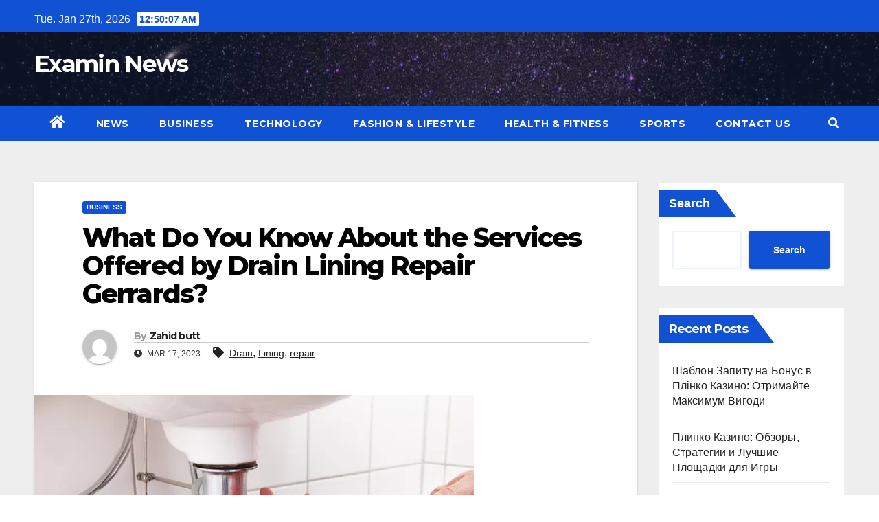

--- FILE ---
content_type: text/html; charset=UTF-8
request_url: https://examinnews.com/drain-lining-repair-gerrards/
body_size: 14621
content:
<!DOCTYPE html>
<html lang="en-US">
<head>
<meta charset="UTF-8">
<meta name="viewport" content="width=device-width, initial-scale=1">
<link rel="profile" href="https://gmpg.org/xfn/11">
<meta name='robots' content='index, follow, max-image-preview:large, max-snippet:-1, max-video-preview:-1' />

	<!-- This site is optimized with the Yoast SEO plugin v20.12 - https://yoast.com/wordpress/plugins/seo/ -->
	<title>What Do You Know About the Services Offered by Drain Lining Repair Gerrards?</title>
	<meta name="description" content="Drain Lining Repair Gerrards services have got you covered. A quality repair can address any issue with your kitchen or bathroom" />
	<link rel="canonical" href="https://examinnews.com/drain-lining-repair-gerrards/" />
	<meta property="og:locale" content="en_US" />
	<meta property="og:type" content="article" />
	<meta property="og:title" content="What Do You Know About the Services Offered by Drain Lining Repair Gerrards?" />
	<meta property="og:description" content="Drain Lining Repair Gerrards services have got you covered. A quality repair can address any issue with your kitchen or bathroom" />
	<meta property="og:url" content="https://examinnews.com/drain-lining-repair-gerrards/" />
	<meta property="og:site_name" content="Examin News" />
	<meta property="article:published_time" content="2023-03-17T15:17:40+00:00" />
	<meta property="article:modified_time" content="2023-03-17T15:30:23+00:00" />
	<meta property="og:image" content="http://examinnews.com/wp-content/uploads/2023/03/image_2023_03_14T14_04_17_979Z.png" />
	<meta property="og:image:width" content="640" />
	<meta property="og:image:height" content="427" />
	<meta property="og:image:type" content="image/png" />
	<meta name="author" content="Zahid butt" />
	<meta name="twitter:card" content="summary_large_image" />
	<meta name="twitter:label1" content="Written by" />
	<meta name="twitter:data1" content="Zahid butt" />
	<meta name="twitter:label2" content="Est. reading time" />
	<meta name="twitter:data2" content="3 minutes" />
	<script type="application/ld+json" class="yoast-schema-graph">{"@context":"https://schema.org","@graph":[{"@type":"WebPage","@id":"https://examinnews.com/drain-lining-repair-gerrards/","url":"https://examinnews.com/drain-lining-repair-gerrards/","name":"What Do You Know About the Services Offered by Drain Lining Repair Gerrards?","isPartOf":{"@id":"https://examinnews.com/#website"},"primaryImageOfPage":{"@id":"https://examinnews.com/drain-lining-repair-gerrards/#primaryimage"},"image":{"@id":"https://examinnews.com/drain-lining-repair-gerrards/#primaryimage"},"thumbnailUrl":"https://examinnews.com/wp-content/uploads/2023/03/image_2023_03_14T14_04_17_979Z.png","datePublished":"2023-03-17T15:17:40+00:00","dateModified":"2023-03-17T15:30:23+00:00","author":{"@id":"https://examinnews.com/#/schema/person/9342105ef74a1ea71a83a6eb2183779a"},"description":"Drain Lining Repair Gerrards services have got you covered. A quality repair can address any issue with your kitchen or bathroom","breadcrumb":{"@id":"https://examinnews.com/drain-lining-repair-gerrards/#breadcrumb"},"inLanguage":"en-US","potentialAction":[{"@type":"ReadAction","target":["https://examinnews.com/drain-lining-repair-gerrards/"]}]},{"@type":"ImageObject","inLanguage":"en-US","@id":"https://examinnews.com/drain-lining-repair-gerrards/#primaryimage","url":"https://examinnews.com/wp-content/uploads/2023/03/image_2023_03_14T14_04_17_979Z.png","contentUrl":"https://examinnews.com/wp-content/uploads/2023/03/image_2023_03_14T14_04_17_979Z.png","width":640,"height":427,"caption":"Drain Lining Repair"},{"@type":"BreadcrumbList","@id":"https://examinnews.com/drain-lining-repair-gerrards/#breadcrumb","itemListElement":[{"@type":"ListItem","position":1,"name":"Home","item":"https://examinnews.com/"},{"@type":"ListItem","position":2,"name":"What Do You Know About the Services Offered by Drain Lining Repair Gerrards?"}]},{"@type":"WebSite","@id":"https://examinnews.com/#website","url":"https://examinnews.com/","name":"Examin News","description":"","potentialAction":[{"@type":"SearchAction","target":{"@type":"EntryPoint","urlTemplate":"https://examinnews.com/?s={search_term_string}"},"query-input":"required name=search_term_string"}],"inLanguage":"en-US"},{"@type":"Person","@id":"https://examinnews.com/#/schema/person/9342105ef74a1ea71a83a6eb2183779a","name":"Zahid butt","image":{"@type":"ImageObject","inLanguage":"en-US","@id":"https://examinnews.com/#/schema/person/image/","url":"https://secure.gravatar.com/avatar/d3120b870dea92a711eb894a0de9f505?s=96&d=mm&r=g","contentUrl":"https://secure.gravatar.com/avatar/d3120b870dea92a711eb894a0de9f505?s=96&d=mm&r=g","caption":"Zahid butt"},"sameAs":["https://examinnews.com/"],"url":"https://examinnews.com/author/zahidbuttpermanent/"}]}</script>
	<!-- / Yoast SEO plugin. -->


<link rel='dns-prefetch' href='//www.googletagmanager.com' />
<link rel='dns-prefetch' href='//fonts.googleapis.com' />
<link rel="alternate" type="application/rss+xml" title="Examin News &raquo; Feed" href="https://examinnews.com/feed/" />
<link rel="alternate" type="application/rss+xml" title="Examin News &raquo; Comments Feed" href="https://examinnews.com/comments/feed/" />
<link rel="alternate" type="application/rss+xml" title="Examin News &raquo; What Do You Know About the Services Offered by Drain Lining Repair Gerrards? Comments Feed" href="https://examinnews.com/drain-lining-repair-gerrards/feed/" />
		<!-- This site uses the Google Analytics by MonsterInsights plugin v8.10.0 - Using Analytics tracking - https://www.monsterinsights.com/ -->
		<!-- Note: MonsterInsights is not currently configured on this site. The site owner needs to authenticate with Google Analytics in the MonsterInsights settings panel. -->
					<!-- No UA code set -->
				<!-- / Google Analytics by MonsterInsights -->
		<script type="text/javascript">
/* <![CDATA[ */
window._wpemojiSettings = {"baseUrl":"https:\/\/s.w.org\/images\/core\/emoji\/15.0.3\/72x72\/","ext":".png","svgUrl":"https:\/\/s.w.org\/images\/core\/emoji\/15.0.3\/svg\/","svgExt":".svg","source":{"concatemoji":"https:\/\/examinnews.com\/wp-includes\/js\/wp-emoji-release.min.js?ver=6.5.7"}};
/*! This file is auto-generated */
!function(i,n){var o,s,e;function c(e){try{var t={supportTests:e,timestamp:(new Date).valueOf()};sessionStorage.setItem(o,JSON.stringify(t))}catch(e){}}function p(e,t,n){e.clearRect(0,0,e.canvas.width,e.canvas.height),e.fillText(t,0,0);var t=new Uint32Array(e.getImageData(0,0,e.canvas.width,e.canvas.height).data),r=(e.clearRect(0,0,e.canvas.width,e.canvas.height),e.fillText(n,0,0),new Uint32Array(e.getImageData(0,0,e.canvas.width,e.canvas.height).data));return t.every(function(e,t){return e===r[t]})}function u(e,t,n){switch(t){case"flag":return n(e,"\ud83c\udff3\ufe0f\u200d\u26a7\ufe0f","\ud83c\udff3\ufe0f\u200b\u26a7\ufe0f")?!1:!n(e,"\ud83c\uddfa\ud83c\uddf3","\ud83c\uddfa\u200b\ud83c\uddf3")&&!n(e,"\ud83c\udff4\udb40\udc67\udb40\udc62\udb40\udc65\udb40\udc6e\udb40\udc67\udb40\udc7f","\ud83c\udff4\u200b\udb40\udc67\u200b\udb40\udc62\u200b\udb40\udc65\u200b\udb40\udc6e\u200b\udb40\udc67\u200b\udb40\udc7f");case"emoji":return!n(e,"\ud83d\udc26\u200d\u2b1b","\ud83d\udc26\u200b\u2b1b")}return!1}function f(e,t,n){var r="undefined"!=typeof WorkerGlobalScope&&self instanceof WorkerGlobalScope?new OffscreenCanvas(300,150):i.createElement("canvas"),a=r.getContext("2d",{willReadFrequently:!0}),o=(a.textBaseline="top",a.font="600 32px Arial",{});return e.forEach(function(e){o[e]=t(a,e,n)}),o}function t(e){var t=i.createElement("script");t.src=e,t.defer=!0,i.head.appendChild(t)}"undefined"!=typeof Promise&&(o="wpEmojiSettingsSupports",s=["flag","emoji"],n.supports={everything:!0,everythingExceptFlag:!0},e=new Promise(function(e){i.addEventListener("DOMContentLoaded",e,{once:!0})}),new Promise(function(t){var n=function(){try{var e=JSON.parse(sessionStorage.getItem(o));if("object"==typeof e&&"number"==typeof e.timestamp&&(new Date).valueOf()<e.timestamp+604800&&"object"==typeof e.supportTests)return e.supportTests}catch(e){}return null}();if(!n){if("undefined"!=typeof Worker&&"undefined"!=typeof OffscreenCanvas&&"undefined"!=typeof URL&&URL.createObjectURL&&"undefined"!=typeof Blob)try{var e="postMessage("+f.toString()+"("+[JSON.stringify(s),u.toString(),p.toString()].join(",")+"));",r=new Blob([e],{type:"text/javascript"}),a=new Worker(URL.createObjectURL(r),{name:"wpTestEmojiSupports"});return void(a.onmessage=function(e){c(n=e.data),a.terminate(),t(n)})}catch(e){}c(n=f(s,u,p))}t(n)}).then(function(e){for(var t in e)n.supports[t]=e[t],n.supports.everything=n.supports.everything&&n.supports[t],"flag"!==t&&(n.supports.everythingExceptFlag=n.supports.everythingExceptFlag&&n.supports[t]);n.supports.everythingExceptFlag=n.supports.everythingExceptFlag&&!n.supports.flag,n.DOMReady=!1,n.readyCallback=function(){n.DOMReady=!0}}).then(function(){return e}).then(function(){var e;n.supports.everything||(n.readyCallback(),(e=n.source||{}).concatemoji?t(e.concatemoji):e.wpemoji&&e.twemoji&&(t(e.twemoji),t(e.wpemoji)))}))}((window,document),window._wpemojiSettings);
/* ]]> */
</script>

<style id='wp-emoji-styles-inline-css' type='text/css'>

	img.wp-smiley, img.emoji {
		display: inline !important;
		border: none !important;
		box-shadow: none !important;
		height: 1em !important;
		width: 1em !important;
		margin: 0 0.07em !important;
		vertical-align: -0.1em !important;
		background: none !important;
		padding: 0 !important;
	}
</style>
<link rel='stylesheet' id='wp-block-library-css' href='https://examinnews.com/wp-includes/css/dist/block-library/style.min.css?ver=6.5.7' type='text/css' media='all' />
<link rel='stylesheet' id='wpforms-gutenberg-form-selector-css' href='https://examinnews.com/wp-content/plugins/wpforms-lite/assets/css/wpforms-full.min.css?ver=1.7.4.2' type='text/css' media='all' />
<style id='classic-theme-styles-inline-css' type='text/css'>
/*! This file is auto-generated */
.wp-block-button__link{color:#fff;background-color:#32373c;border-radius:9999px;box-shadow:none;text-decoration:none;padding:calc(.667em + 2px) calc(1.333em + 2px);font-size:1.125em}.wp-block-file__button{background:#32373c;color:#fff;text-decoration:none}
</style>
<style id='global-styles-inline-css' type='text/css'>
body{--wp--preset--color--black: #000000;--wp--preset--color--cyan-bluish-gray: #abb8c3;--wp--preset--color--white: #ffffff;--wp--preset--color--pale-pink: #f78da7;--wp--preset--color--vivid-red: #cf2e2e;--wp--preset--color--luminous-vivid-orange: #ff6900;--wp--preset--color--luminous-vivid-amber: #fcb900;--wp--preset--color--light-green-cyan: #7bdcb5;--wp--preset--color--vivid-green-cyan: #00d084;--wp--preset--color--pale-cyan-blue: #8ed1fc;--wp--preset--color--vivid-cyan-blue: #0693e3;--wp--preset--color--vivid-purple: #9b51e0;--wp--preset--gradient--vivid-cyan-blue-to-vivid-purple: linear-gradient(135deg,rgba(6,147,227,1) 0%,rgb(155,81,224) 100%);--wp--preset--gradient--light-green-cyan-to-vivid-green-cyan: linear-gradient(135deg,rgb(122,220,180) 0%,rgb(0,208,130) 100%);--wp--preset--gradient--luminous-vivid-amber-to-luminous-vivid-orange: linear-gradient(135deg,rgba(252,185,0,1) 0%,rgba(255,105,0,1) 100%);--wp--preset--gradient--luminous-vivid-orange-to-vivid-red: linear-gradient(135deg,rgba(255,105,0,1) 0%,rgb(207,46,46) 100%);--wp--preset--gradient--very-light-gray-to-cyan-bluish-gray: linear-gradient(135deg,rgb(238,238,238) 0%,rgb(169,184,195) 100%);--wp--preset--gradient--cool-to-warm-spectrum: linear-gradient(135deg,rgb(74,234,220) 0%,rgb(151,120,209) 20%,rgb(207,42,186) 40%,rgb(238,44,130) 60%,rgb(251,105,98) 80%,rgb(254,248,76) 100%);--wp--preset--gradient--blush-light-purple: linear-gradient(135deg,rgb(255,206,236) 0%,rgb(152,150,240) 100%);--wp--preset--gradient--blush-bordeaux: linear-gradient(135deg,rgb(254,205,165) 0%,rgb(254,45,45) 50%,rgb(107,0,62) 100%);--wp--preset--gradient--luminous-dusk: linear-gradient(135deg,rgb(255,203,112) 0%,rgb(199,81,192) 50%,rgb(65,88,208) 100%);--wp--preset--gradient--pale-ocean: linear-gradient(135deg,rgb(255,245,203) 0%,rgb(182,227,212) 50%,rgb(51,167,181) 100%);--wp--preset--gradient--electric-grass: linear-gradient(135deg,rgb(202,248,128) 0%,rgb(113,206,126) 100%);--wp--preset--gradient--midnight: linear-gradient(135deg,rgb(2,3,129) 0%,rgb(40,116,252) 100%);--wp--preset--font-size--small: 13px;--wp--preset--font-size--medium: 20px;--wp--preset--font-size--large: 36px;--wp--preset--font-size--x-large: 42px;--wp--preset--spacing--20: 0.44rem;--wp--preset--spacing--30: 0.67rem;--wp--preset--spacing--40: 1rem;--wp--preset--spacing--50: 1.5rem;--wp--preset--spacing--60: 2.25rem;--wp--preset--spacing--70: 3.38rem;--wp--preset--spacing--80: 5.06rem;--wp--preset--shadow--natural: 6px 6px 9px rgba(0, 0, 0, 0.2);--wp--preset--shadow--deep: 12px 12px 50px rgba(0, 0, 0, 0.4);--wp--preset--shadow--sharp: 6px 6px 0px rgba(0, 0, 0, 0.2);--wp--preset--shadow--outlined: 6px 6px 0px -3px rgba(255, 255, 255, 1), 6px 6px rgba(0, 0, 0, 1);--wp--preset--shadow--crisp: 6px 6px 0px rgba(0, 0, 0, 1);}:where(.is-layout-flex){gap: 0.5em;}:where(.is-layout-grid){gap: 0.5em;}body .is-layout-flex{display: flex;}body .is-layout-flex{flex-wrap: wrap;align-items: center;}body .is-layout-flex > *{margin: 0;}body .is-layout-grid{display: grid;}body .is-layout-grid > *{margin: 0;}:where(.wp-block-columns.is-layout-flex){gap: 2em;}:where(.wp-block-columns.is-layout-grid){gap: 2em;}:where(.wp-block-post-template.is-layout-flex){gap: 1.25em;}:where(.wp-block-post-template.is-layout-grid){gap: 1.25em;}.has-black-color{color: var(--wp--preset--color--black) !important;}.has-cyan-bluish-gray-color{color: var(--wp--preset--color--cyan-bluish-gray) !important;}.has-white-color{color: var(--wp--preset--color--white) !important;}.has-pale-pink-color{color: var(--wp--preset--color--pale-pink) !important;}.has-vivid-red-color{color: var(--wp--preset--color--vivid-red) !important;}.has-luminous-vivid-orange-color{color: var(--wp--preset--color--luminous-vivid-orange) !important;}.has-luminous-vivid-amber-color{color: var(--wp--preset--color--luminous-vivid-amber) !important;}.has-light-green-cyan-color{color: var(--wp--preset--color--light-green-cyan) !important;}.has-vivid-green-cyan-color{color: var(--wp--preset--color--vivid-green-cyan) !important;}.has-pale-cyan-blue-color{color: var(--wp--preset--color--pale-cyan-blue) !important;}.has-vivid-cyan-blue-color{color: var(--wp--preset--color--vivid-cyan-blue) !important;}.has-vivid-purple-color{color: var(--wp--preset--color--vivid-purple) !important;}.has-black-background-color{background-color: var(--wp--preset--color--black) !important;}.has-cyan-bluish-gray-background-color{background-color: var(--wp--preset--color--cyan-bluish-gray) !important;}.has-white-background-color{background-color: var(--wp--preset--color--white) !important;}.has-pale-pink-background-color{background-color: var(--wp--preset--color--pale-pink) !important;}.has-vivid-red-background-color{background-color: var(--wp--preset--color--vivid-red) !important;}.has-luminous-vivid-orange-background-color{background-color: var(--wp--preset--color--luminous-vivid-orange) !important;}.has-luminous-vivid-amber-background-color{background-color: var(--wp--preset--color--luminous-vivid-amber) !important;}.has-light-green-cyan-background-color{background-color: var(--wp--preset--color--light-green-cyan) !important;}.has-vivid-green-cyan-background-color{background-color: var(--wp--preset--color--vivid-green-cyan) !important;}.has-pale-cyan-blue-background-color{background-color: var(--wp--preset--color--pale-cyan-blue) !important;}.has-vivid-cyan-blue-background-color{background-color: var(--wp--preset--color--vivid-cyan-blue) !important;}.has-vivid-purple-background-color{background-color: var(--wp--preset--color--vivid-purple) !important;}.has-black-border-color{border-color: var(--wp--preset--color--black) !important;}.has-cyan-bluish-gray-border-color{border-color: var(--wp--preset--color--cyan-bluish-gray) !important;}.has-white-border-color{border-color: var(--wp--preset--color--white) !important;}.has-pale-pink-border-color{border-color: var(--wp--preset--color--pale-pink) !important;}.has-vivid-red-border-color{border-color: var(--wp--preset--color--vivid-red) !important;}.has-luminous-vivid-orange-border-color{border-color: var(--wp--preset--color--luminous-vivid-orange) !important;}.has-luminous-vivid-amber-border-color{border-color: var(--wp--preset--color--luminous-vivid-amber) !important;}.has-light-green-cyan-border-color{border-color: var(--wp--preset--color--light-green-cyan) !important;}.has-vivid-green-cyan-border-color{border-color: var(--wp--preset--color--vivid-green-cyan) !important;}.has-pale-cyan-blue-border-color{border-color: var(--wp--preset--color--pale-cyan-blue) !important;}.has-vivid-cyan-blue-border-color{border-color: var(--wp--preset--color--vivid-cyan-blue) !important;}.has-vivid-purple-border-color{border-color: var(--wp--preset--color--vivid-purple) !important;}.has-vivid-cyan-blue-to-vivid-purple-gradient-background{background: var(--wp--preset--gradient--vivid-cyan-blue-to-vivid-purple) !important;}.has-light-green-cyan-to-vivid-green-cyan-gradient-background{background: var(--wp--preset--gradient--light-green-cyan-to-vivid-green-cyan) !important;}.has-luminous-vivid-amber-to-luminous-vivid-orange-gradient-background{background: var(--wp--preset--gradient--luminous-vivid-amber-to-luminous-vivid-orange) !important;}.has-luminous-vivid-orange-to-vivid-red-gradient-background{background: var(--wp--preset--gradient--luminous-vivid-orange-to-vivid-red) !important;}.has-very-light-gray-to-cyan-bluish-gray-gradient-background{background: var(--wp--preset--gradient--very-light-gray-to-cyan-bluish-gray) !important;}.has-cool-to-warm-spectrum-gradient-background{background: var(--wp--preset--gradient--cool-to-warm-spectrum) !important;}.has-blush-light-purple-gradient-background{background: var(--wp--preset--gradient--blush-light-purple) !important;}.has-blush-bordeaux-gradient-background{background: var(--wp--preset--gradient--blush-bordeaux) !important;}.has-luminous-dusk-gradient-background{background: var(--wp--preset--gradient--luminous-dusk) !important;}.has-pale-ocean-gradient-background{background: var(--wp--preset--gradient--pale-ocean) !important;}.has-electric-grass-gradient-background{background: var(--wp--preset--gradient--electric-grass) !important;}.has-midnight-gradient-background{background: var(--wp--preset--gradient--midnight) !important;}.has-small-font-size{font-size: var(--wp--preset--font-size--small) !important;}.has-medium-font-size{font-size: var(--wp--preset--font-size--medium) !important;}.has-large-font-size{font-size: var(--wp--preset--font-size--large) !important;}.has-x-large-font-size{font-size: var(--wp--preset--font-size--x-large) !important;}
.wp-block-navigation a:where(:not(.wp-element-button)){color: inherit;}
:where(.wp-block-post-template.is-layout-flex){gap: 1.25em;}:where(.wp-block-post-template.is-layout-grid){gap: 1.25em;}
:where(.wp-block-columns.is-layout-flex){gap: 2em;}:where(.wp-block-columns.is-layout-grid){gap: 2em;}
.wp-block-pullquote{font-size: 1.5em;line-height: 1.6;}
</style>
<link rel='stylesheet' id='newsup-fonts-css' href='//fonts.googleapis.com/css?family=Montserrat%3A400%2C500%2C700%2C800%7CWork%2BSans%3A300%2C400%2C500%2C600%2C700%2C800%2C900%26display%3Dswap&#038;subset=latin%2Clatin-ext' type='text/css' media='all' />
<link rel='stylesheet' id='bootstrap-css' href='https://examinnews.com/wp-content/themes/newsup/css/bootstrap.css?ver=6.5.7' type='text/css' media='all' />
<link rel='stylesheet' id='newsup-style-css' href='https://examinnews.com/wp-content/themes/news-click/style.css?ver=6.5.7' type='text/css' media='all' />
<link rel='stylesheet' id='font-awesome-5-all-css' href='https://examinnews.com/wp-content/themes/newsup/css/font-awesome/css/all.min.css?ver=6.5.7' type='text/css' media='all' />
<link rel='stylesheet' id='font-awesome-4-shim-css' href='https://examinnews.com/wp-content/themes/newsup/css/font-awesome/css/v4-shims.min.css?ver=6.5.7' type='text/css' media='all' />
<link rel='stylesheet' id='owl-carousel-css' href='https://examinnews.com/wp-content/themes/newsup/css/owl.carousel.css?ver=6.5.7' type='text/css' media='all' />
<link rel='stylesheet' id='smartmenus-css' href='https://examinnews.com/wp-content/themes/newsup/css/jquery.smartmenus.bootstrap.css?ver=6.5.7' type='text/css' media='all' />
<link rel='stylesheet' id='newsup-style-parent-css' href='https://examinnews.com/wp-content/themes/newsup/style.css?ver=6.5.7' type='text/css' media='all' />
<link rel='stylesheet' id='newsclick-style-css' href='https://examinnews.com/wp-content/themes/news-click/style.css?ver=1.0' type='text/css' media='all' />
<link rel='stylesheet' id='newsclick-default-css-css' href='https://examinnews.com/wp-content/themes/news-click/css/colors/default.css?ver=6.5.7' type='text/css' media='all' />
<script type="text/javascript" src="https://examinnews.com/wp-includes/js/jquery/jquery.min.js?ver=3.7.1" id="jquery-core-js"></script>
<script type="text/javascript" src="https://examinnews.com/wp-includes/js/jquery/jquery-migrate.min.js?ver=3.4.1" id="jquery-migrate-js"></script>
<script type="text/javascript" src="https://examinnews.com/wp-content/themes/newsup/js/navigation.js?ver=6.5.7" id="newsup-navigation-js"></script>
<script type="text/javascript" src="https://examinnews.com/wp-content/themes/newsup/js/bootstrap.js?ver=6.5.7" id="bootstrap-js"></script>
<script type="text/javascript" src="https://examinnews.com/wp-content/themes/newsup/js/owl.carousel.min.js?ver=6.5.7" id="owl-carousel-min-js"></script>
<script type="text/javascript" src="https://examinnews.com/wp-content/themes/newsup/js/jquery.smartmenus.js?ver=6.5.7" id="smartmenus-js-js"></script>
<script type="text/javascript" src="https://examinnews.com/wp-content/themes/newsup/js/jquery.smartmenus.bootstrap.js?ver=6.5.7" id="bootstrap-smartmenus-js-js"></script>
<script type="text/javascript" src="https://examinnews.com/wp-content/themes/newsup/js/jquery.marquee.js?ver=6.5.7" id="newsup-marquee-js-js"></script>
<script type="text/javascript" src="https://examinnews.com/wp-content/themes/newsup/js/main.js?ver=6.5.7" id="newsup-main-js-js"></script>

<!-- Google Analytics snippet added by Site Kit -->
<script type="text/javascript" src="https://www.googletagmanager.com/gtag/js?id=UA-231697183-1" id="google_gtagjs-js" async></script>
<script type="text/javascript" id="google_gtagjs-js-after">
/* <![CDATA[ */
window.dataLayer = window.dataLayer || [];function gtag(){dataLayer.push(arguments);}
gtag('set', 'linker', {"domains":["examinnews.com"]} );
gtag("js", new Date());
gtag("set", "developer_id.dZTNiMT", true);
gtag("config", "UA-231697183-1", {"anonymize_ip":true});
gtag("config", "G-TB91N48SSP");
/* ]]> */
</script>

<!-- End Google Analytics snippet added by Site Kit -->
<link rel="https://api.w.org/" href="https://examinnews.com/wp-json/" /><link rel="alternate" type="application/json" href="https://examinnews.com/wp-json/wp/v2/posts/11948" /><link rel="EditURI" type="application/rsd+xml" title="RSD" href="https://examinnews.com/xmlrpc.php?rsd" />
<meta name="generator" content="WordPress 6.5.7" />
<link rel='shortlink' href='https://examinnews.com/?p=11948' />
<link rel="alternate" type="application/json+oembed" href="https://examinnews.com/wp-json/oembed/1.0/embed?url=https%3A%2F%2Fexaminnews.com%2Fdrain-lining-repair-gerrards%2F" />
<link rel="alternate" type="text/xml+oembed" href="https://examinnews.com/wp-json/oembed/1.0/embed?url=https%3A%2F%2Fexaminnews.com%2Fdrain-lining-repair-gerrards%2F&#038;format=xml" />
<meta name="generator" content="Site Kit by Google 1.105.0" /><link rel="pingback" href="https://examinnews.com/xmlrpc.php"><style type="text/css" id="custom-background-css">
    .wrapper { background-color: #eee; }
</style>
    <style type="text/css">
            body .site-title a,
        body .site-description {
            color: ##143745;
        }

        .site-branding-text .site-title a {
                font-size: px;
            }

            @media only screen and (max-width: 640px) {
                .site-branding-text .site-title a {
                    font-size: 40px;

                }
            }

            @media only screen and (max-width: 375px) {
                .site-branding-text .site-title a {
                    font-size: 32px;

                }
            }

        </style>
    </head>
<body class="post-template-default single single-post postid-11948 single-format-standard wp-embed-responsive  ta-hide-date-author-in-list" >
<div id="page" class="site">
<a class="skip-link screen-reader-text" href="#content">
Skip to content</a>
    <div class="wrapper" id="custom-background-css">
        <header class="mg-headwidget">
            <!--==================== TOP BAR ====================-->

            <div class="mg-head-detail hidden-xs">
    <div class="container-fluid">
        <div class="row">
                        <div class="col-md-6 col-xs-12">
                <ul class="info-left">
                            <li>Tue. Jan 27th, 2026             <span  id="time" class="time"></span>
                    </li>
                    </ul>

                           </div>


                        <div class="col-md-6 col-xs-12">
                <ul class="mg-social info-right">
                    
                                                                                                                                      
                                      </ul>
            </div>
                    </div>
    </div>
</div>
            <div class="clearfix"></div>
                        <div class="mg-nav-widget-area-back" style='background-image: url("https://examinnews.com/wp-content/themes/news-click/images/head-back.jpg" );'>
                        <div class="overlay">
              <div class="inner"  style="background-color:rgba(32,47,91,0.4);" > 
                <div class="container-fluid">
                    <div class="mg-nav-widget-area">
                        <div class="row align-items-center">
                            <div class="col-md-3 col-sm-4 text-center-xs">
                                <div class="navbar-header">
                                                                <div class="site-branding-text">
                                <h1 class="site-title"> <a href="https://examinnews.com/" rel="home">Examin News</a></h1>
                                <p class="site-description"></p>
                                </div>
                                                              </div>
                            </div>
                           
                        </div>
                    </div>
                </div>
              </div>
              </div>
          </div>
    <div class="mg-menu-full">
      <nav class="navbar navbar-expand-lg navbar-wp">
        <div class="container-fluid flex-row">
          
                <!-- Right nav -->
                    <div class="m-header pl-3 ml-auto my-2 my-lg-0 position-relative align-items-center">
                                                <a class="mobilehomebtn" href="https://examinnews.com"><span class="fas fa-home"></span></a>
                        
                        <div class="dropdown ml-auto show mg-search-box pr-3">
                            <a class="dropdown-toggle msearch ml-auto" href="#" role="button" id="dropdownMenuLink" data-toggle="dropdown" aria-haspopup="true" aria-expanded="false">
                               <i class="fas fa-search"></i>
                            </a>

                            <div class="dropdown-menu searchinner" aria-labelledby="dropdownMenuLink">
                        <form role="search" method="get" id="searchform" action="https://examinnews.com/">
  <div class="input-group">
    <input type="search" class="form-control" placeholder="Search" value="" name="s" />
    <span class="input-group-btn btn-default">
    <button type="submit" class="btn"> <i class="fas fa-search"></i> </button>
    </span> </div>
</form>                      </div>
                        </div>
                        <!-- navbar-toggle -->
                        <button class="navbar-toggler" type="button" data-toggle="collapse" data-target="#navbar-wp" aria-controls="navbarSupportedContent" aria-expanded="false" aria-label="Toggle navigation">
                          <i class="fas fa-bars"></i>
                        </button>
                        <!-- /navbar-toggle -->
                    </div>
                    <!-- /Right nav --> 
          
                  <div class="collapse navbar-collapse" id="navbar-wp">
                    <div class="d-md-block">
                  <ul id="menu-home" class="nav navbar-nav mr-auto"><li class="active home"><a class="homebtn" href="https://examinnews.com"><span class='fas fa-home'></span></a></li><li id="menu-item-31" class="menu-item menu-item-type-taxonomy menu-item-object-category menu-item-31"><a class="nav-link" title="News" href="https://examinnews.com/category/news/">News</a></li>
<li id="menu-item-28" class="menu-item menu-item-type-taxonomy menu-item-object-category current-post-ancestor current-menu-parent current-post-parent menu-item-28"><a class="nav-link" title="Business" href="https://examinnews.com/category/business/">Business</a></li>
<li id="menu-item-34" class="menu-item menu-item-type-taxonomy menu-item-object-category menu-item-34"><a class="nav-link" title="Technology" href="https://examinnews.com/category/technology/">Technology</a></li>
<li id="menu-item-29" class="menu-item menu-item-type-taxonomy menu-item-object-category menu-item-29"><a class="nav-link" title="Fashion &amp; Lifestyle" href="https://examinnews.com/category/fashion-lifestyle/">Fashion &amp; Lifestyle</a></li>
<li id="menu-item-30" class="menu-item menu-item-type-taxonomy menu-item-object-category menu-item-30"><a class="nav-link" title="Health &amp; Fitness" href="https://examinnews.com/category/health-fitness/">Health &amp; Fitness</a></li>
<li id="menu-item-33" class="menu-item menu-item-type-taxonomy menu-item-object-category menu-item-33"><a class="nav-link" title="Sports" href="https://examinnews.com/category/sports/">Sports</a></li>
<li id="menu-item-14999" class="menu-item menu-item-type-post_type menu-item-object-page menu-item-14999"><a class="nav-link" title="CONTACT US" href="https://examinnews.com/contact-us/">CONTACT US</a></li>
</ul>                </div>    
                  </div>

                <!-- Right nav -->
                    <div class="d-none d-lg-block pl-3 ml-auto my-2 my-lg-0 position-relative align-items-center">
                        <div class="dropdown show mg-search-box pr-2">
                            <a class="dropdown-toggle msearch ml-auto" href="#" role="button" id="dropdownMenuLink" data-toggle="dropdown" aria-haspopup="true" aria-expanded="false">
                               <i class="fas fa-search"></i>
                            </a>

                            <div class="dropdown-menu searchinner" aria-labelledby="dropdownMenuLink">
                        <form role="search" method="get" id="searchform" action="https://examinnews.com/">
  <div class="input-group">
    <input type="search" class="form-control" placeholder="Search" value="" name="s" />
    <span class="input-group-btn btn-default">
    <button type="submit" class="btn"> <i class="fas fa-search"></i> </button>
    </span> </div>
</form>                      </div>
                        </div>
                        
                    </div>
                    <!-- /Right nav -->  
          </div>
      </nav> <!-- /Navigation -->
    </div>
</header>
<div class="clearfix"></div>
 <!-- =========================
     Page Content Section      
============================== -->
<main id="content">
    <!--container-->
    <div class="container-fluid">
      <!--row-->
      <div class="row">
        <!--col-md-->
                                                <div class="col-md-9">
                    		                  <div class="mg-blog-post-box"> 
              <div class="mg-header">
                                <div class="mg-blog-category"> 
                      <a class="newsup-categories category-color-1" href="https://examinnews.com/category/business/" alt="View all posts in Business"> 
                                 Business
                             </a>                </div>
                                <h1 class="title single"> <a title="Permalink to: What Do You Know About the Services Offered by Drain Lining Repair Gerrards?">
                  What Do You Know About the Services Offered by Drain Lining Repair Gerrards?</a>
                </h1>

                <div class="media mg-info-author-block"> 
                                    <a class="mg-author-pic" href="https://examinnews.com/author/zahidbuttpermanent/"> <img alt='' src='https://secure.gravatar.com/avatar/d3120b870dea92a711eb894a0de9f505?s=150&#038;d=mm&#038;r=g' srcset='https://secure.gravatar.com/avatar/d3120b870dea92a711eb894a0de9f505?s=300&#038;d=mm&#038;r=g 2x' class='avatar avatar-150 photo' height='150' width='150' decoding='async'/> </a>
                                  <div class="media-body">
                                        <h4 class="media-heading"><span>By</span><a href="https://examinnews.com/author/zahidbuttpermanent/">Zahid butt</a></h4>
                                                            <span class="mg-blog-date"><i class="fas fa-clock"></i> 
                      Mar 17, 2023</span>
                                        <span class="newsup-tags"><i class="fas fa-tag"></i>
                      <a href="https://examinnews.com/drain-lining-repair-gerrards/"><a href="https://examinnews.com/tag/drain/" rel="tag">Drain</a>, <a href="https://examinnews.com/tag/lining/" rel="tag">Lining</a>, <a href="https://examinnews.com/tag/repair/" rel="tag">repair</a></a>
                    </span>
                                    </div>
                </div>
              </div>
              <img width="640" height="427" src="https://examinnews.com/wp-content/uploads/2023/03/image_2023_03_14T14_04_17_979Z.png" class="img-fluid wp-post-image" alt="Drain Lining Repair" decoding="async" fetchpriority="high" srcset="https://examinnews.com/wp-content/uploads/2023/03/image_2023_03_14T14_04_17_979Z.png 640w, https://examinnews.com/wp-content/uploads/2023/03/image_2023_03_14T14_04_17_979Z-300x200.png 300w" sizes="(max-width: 640px) 100vw, 640px" />              <article class="small single">
                <p>One of the most bothersome issues you could encounter on a regular basis is damage to your drain pipes. However, you shouldn&#8217;t stress since <a href="https://www.repairadrain.co.uk/block-drains-beaconsfield/"><strong>Drain Lining</strong></a> Repair Gerrards services have got you covered. A quality repair can address any issue with your kitchen or bathroom drainage system. There are several different drainage issues that you could experience. Examples include clogged drain pipes, damaged pipes, water leaks, etc.<br />
You might be curious as to why drainage issues develop in the first place. Drainage troubles can be brought on by a variety of factors, including the installation of insufficient drainage systems or pipe corrosion.</p>
<h2>5 Top Services For Drain Lining Repair In Gerrards</h2>
<p>Blockages in drain pipes are among the most prevalent drainage issues. This may cause the water to trickle more slowly or even stop altogether, causing a puddle to collect on the bathroom floor. Objects flushed into the drain pipes are typically the cause of blocked drain pipes. When you brush your teeth or take a shower, hair that breaks off might travel into the drain pipes with water and clog them. Grease and fat buildup in the pipes over time can cause drain pipes in the kitchen to block. Food scraps flushed down the sink may clog pipes as well.</p>
<h2>Deteriorated Drain Pipes</h2>
<p>The absence of drainage system maintenance and inspection can result in issues like corroded drain pipes. This may ultimately result in leaks due to cracks in the pipes. The likelihood of drain pipe corrosion rises if your home&#8217;s drainage system was installed improperly during construction. Corrosion is more likely to occur in pipes of lower quality.</p>
<p>Plumbers will initially examine the system to find any flaws. After that, they will take the appropriate steps to correct it. While significant cracks may need the replacement of pipelines, other cracks can be patched up.</p>
<h3>Device Repair</h3>
<p>There are drains attached to many of the household equipment you use, including your washing machine, dishwasher, air conditioner, etc. These devices may have faulty components, causing drainage issues. The issue could be brought on by a clogged pipe or a damaged component of your appliance. Self-diagnosis and repair attempts can be challenging, time-consuming, and even utterly ineffective.</p>
<p>The best course of action may be to hire a <a href="https://examinnews.com/">plumber</a> because a pro is aware of the most frequent causes of drainage issues and can quickly identify the issue. Also, they have the necessary tools and resources to correctly repair any appliances that have been damaged. Hence, you should attempt employing a professional if you&#8217;re seeking long-lasting appliance repair.</p>
<h3>Repairing The Central Heating System</h3>
<p>Your central heating system will occasionally irritate you with leaks, overflows, or other similar issues, just as drain-connected appliances and your entire home&#8217;s drainage system. Boiler malfunctions can also be a persistent cause of stress. A heating system that isn&#8217;t working properly can be very upsetting, especially in the winter.</p>
<p>By spending money on maintenance for your central heating system once every few months, you can avoid such problems. Contact a plumber if you&#8217;re still having issues. After that, you can have your central heating system fully inspected. By doing this, you will not only address your current troubles but also solve a lot of ongoing concerns.</p>
<h3>Repair Of Collapsed Pipes</h3>
<p>Drain pipes may collapse due to climatic changes, root invasions, corrosion, fractures, etc. Yep, you&#8217;re correct. It makes a huge mess since the wastewater flow is completely disturbed and goes into the ground, where it causes mold. It produces pathogens and pests. A bad odor permeates the neighborhood. In addition to polluting the environment, this condition may also have detrimental health effects.</p>
<h4>Conclusion</h4>
<p>It&#8217;s not a problem to experience drainage system problems. Choosing low-quality, incorrect, or insufficient repairs, however, can ultimately result in never-ending drainage issues. One of the greatest service providers in the area is Drain <a href="https://www.repairadrain.co.uk/block-drains-beaconsfield/"><strong>Lining Repair</strong></a> Gerrards. Certainly, you can address some drainage problems quickly, but not all of them. Drain clogs and leaks can be resolved by asking for assistance and hiring a specialist.</p>
<p>visit For More Details:<a href="https://www.repairadrain.co.uk/">https://www.repairadrain.co.uk/</a></p>
<p><strong>Check out</strong>.</p>
<p>Are you interested in <a href="https://koshi24.blogspot.com/">&#8220;Fashion&#8221;</a> Check out the latest <a href="https://koshi24.blogspot.com/">Trends.</a></p>
                                                     <script>
    function pinIt()
    {
      var e = document.createElement('script');
      e.setAttribute('type','text/javascript');
      e.setAttribute('charset','UTF-8');
      e.setAttribute('src','https://assets.pinterest.com/js/pinmarklet.js?r='+Math.random()*99999999);
      document.body.appendChild(e);
    }
    </script>
                     <div class="post-share">
                          <div class="post-share-icons cf">
                           
                              <a href="https://www.facebook.com/sharer.php?u=https://examinnews.com/drain-lining-repair-gerrards/" class="link facebook" target="_blank" >
                                <i class="fab fa-facebook"></i></a>
                            
            
                              <a href="https://twitter.com/share?url=https://examinnews.com/drain-lining-repair-gerrards/&#038;text=What%20Do%20You%20Know%20About%20the%20Services%20Offered%20by%20Drain%20Lining%20Repair%20Gerrards%3F" class="link twitter" target="_blank">
                                <i class="fab fa-twitter"></i></a>
            
                              <a href="/cdn-cgi/l/email-protection#[base64]" class="link email" target="_blank">
                                <i class="fas fa-envelope"></i></a>


                              <a href="https://www.linkedin.com/sharing/share-offsite/?url=https://examinnews.com/drain-lining-repair-gerrards/&#038;title=What%20Do%20You%20Know%20About%20the%20Services%20Offered%20by%20Drain%20Lining%20Repair%20Gerrards%3F" class="link linkedin" target="_blank" >
                                <i class="fab fa-linkedin"></i></a>

                             <a href="https://telegram.me/share/url?url=https://examinnews.com/drain-lining-repair-gerrards/&#038;text&#038;title=What%20Do%20You%20Know%20About%20the%20Services%20Offered%20by%20Drain%20Lining%20Repair%20Gerrards%3F" class="link telegram" target="_blank" >
                                <i class="fab fa-telegram"></i></a>

                              <a href="javascript:pinIt();" class="link pinterest"><i class="fab fa-pinterest"></i></a>    
                          </div>
                    </div>

                <div class="clearfix mb-3"></div>
                
	<nav class="navigation post-navigation" aria-label="Posts">
		<h2 class="screen-reader-text">Post navigation</h2>
		<div class="nav-links"><div class="nav-previous"><a href="https://examinnews.com/polished-concrete-in-london/" rel="prev">What Information Do You Have Regarding Polished Concrete in London? <div class="fas fa-angle-double-right"></div><span></span></a></div><div class="nav-next"><a href="https://examinnews.com/what-are-the-benefits-of-custom-hemp-oil-boxes/" rel="next"><div class="fas fa-angle-double-left"></div><span></span> What are the Benefits of Custom Hemp Oil Boxes?</a></div></div>
	</nav>                          </article>
            </div>
		                 <div class="media mg-info-author-block">
            <a class="mg-author-pic" href="https://examinnews.com/author/zahidbuttpermanent/"><img alt='' src='https://secure.gravatar.com/avatar/d3120b870dea92a711eb894a0de9f505?s=150&#038;d=mm&#038;r=g' srcset='https://secure.gravatar.com/avatar/d3120b870dea92a711eb894a0de9f505?s=300&#038;d=mm&#038;r=g 2x' class='avatar avatar-150 photo' height='150' width='150' loading='lazy' decoding='async'/></a>
                <div class="media-body">
                  <h4 class="media-heading">By <a href ="https://examinnews.com/author/zahidbuttpermanent/">Zahid butt</a></h4>
                  <p></p>
                </div>
            </div>
                          <div class="mg-featured-slider p-3 mb-4">
                        <!--Start mg-realated-slider -->
                        <div class="mg-sec-title">
                            <!-- mg-sec-title -->
                                                        <h4>Related Post</h4>
                        </div>
                        <!-- // mg-sec-title -->
                           <div class="row">
                                <!-- featured_post -->
                                                                      <!-- blog -->
                                  <div class="col-md-4">
                                    <div class="mg-blog-post-3 minh back-img" 
                                                                        style="background-image: url('https://examinnews.com/wp-content/uploads/2026/01/3-2.jpg');" >
                                      <div class="mg-blog-inner">
                                                                                      <div class="mg-blog-category"> <a class="newsup-categories category-color-1" href="https://examinnews.com/category/business/" alt="View all posts in Business"> 
                                 Business
                             </a>                                          </div>                                             <h4 class="title"> <a href="https://examinnews.com/an-honest-look-at-blinds-direct-quality-price-and-diy-installation/" title="Permalink to: An Honest Look at Blinds Direct: Quality, Price, and DIY Installation">
                                              An Honest Look at Blinds Direct: Quality, Price, and DIY Installation</a>
                                             </h4>
                                            <div class="mg-blog-meta"> 
                                                                                          <span class="mg-blog-date"><i class="fas fa-clock"></i> 
                                              Jan 26, 2026</span>
                                                                                        <a href="https://examinnews.com/author/aaronaddams/"> <i class="fas fa-user-circle"></i> Aaron Addams</a>
                                              </div>   
                                        </div>
                                    </div>
                                  </div>
                                    <!-- blog -->
                                                                        <!-- blog -->
                                  <div class="col-md-4">
                                    <div class="mg-blog-post-3 minh back-img" 
                                                                        style="background-image: url('https://examinnews.com/wp-content/uploads/2026/01/1-6.jpg');" >
                                      <div class="mg-blog-inner">
                                                                                      <div class="mg-blog-category"> <a class="newsup-categories category-color-1" href="https://examinnews.com/category/business/" alt="View all posts in Business"> 
                                 Business
                             </a>                                          </div>                                             <h4 class="title"> <a href="https://examinnews.com/why-are-nurse-caps-still-essential-the-ultimate-guide-to-finding-the-best-nurse-caps-for-sale/" title="Permalink to: Why Are Nurse Caps Still Essential? The Ultimate Guide to Finding the Best Nurse Caps for Sale">
                                              Why Are Nurse Caps Still Essential? The Ultimate Guide to Finding the Best Nurse Caps for Sale</a>
                                             </h4>
                                            <div class="mg-blog-meta"> 
                                                                                          <span class="mg-blog-date"><i class="fas fa-clock"></i> 
                                              Jan 24, 2026</span>
                                                                                        <a href="https://examinnews.com/author/aaronaddams/"> <i class="fas fa-user-circle"></i> Aaron Addams</a>
                                              </div>   
                                        </div>
                                    </div>
                                  </div>
                                    <!-- blog -->
                                                                        <!-- blog -->
                                  <div class="col-md-4">
                                    <div class="mg-blog-post-3 minh back-img" 
                                                                        style="background-image: url('https://examinnews.com/wp-content/uploads/2026/01/1-5.jpg');" >
                                      <div class="mg-blog-inner">
                                                                                      <div class="mg-blog-category"> <a class="newsup-categories category-color-1" href="https://examinnews.com/category/business/" alt="View all posts in Business"> 
                                 Business
                             </a>                                          </div>                                             <h4 class="title"> <a href="https://examinnews.com/master-rental-property-lease-control-in-hamilton-on-a-complete-guide/" title="Permalink to: Master Rental Property Lease Control in Hamilton, ON &#8211; A Complete Guide">
                                              Master Rental Property Lease Control in Hamilton, ON &#8211; A Complete Guide</a>
                                             </h4>
                                            <div class="mg-blog-meta"> 
                                                                                          <span class="mg-blog-date"><i class="fas fa-clock"></i> 
                                              Jan 21, 2026</span>
                                                                                        <a href="https://examinnews.com/author/aaronaddams/"> <i class="fas fa-user-circle"></i> Aaron Addams</a>
                                              </div>   
                                        </div>
                                    </div>
                                  </div>
                                    <!-- blog -->
                                                                </div>
                            
                    </div>
                    <!--End mg-realated-slider -->
                  <div id="comments" class="comments-area mg-card-box padding-20">

		<div id="respond" class="comment-respond">
		<h3 id="reply-title" class="comment-reply-title">Leave a Reply <small><a rel="nofollow" id="cancel-comment-reply-link" href="/drain-lining-repair-gerrards/#respond" style="display:none;">Cancel reply</a></small></h3><form action="https://examinnews.com/wp-comments-post.php" method="post" id="commentform" class="comment-form" novalidate><p class="comment-notes"><span id="email-notes">Your email address will not be published.</span> <span class="required-field-message">Required fields are marked <span class="required">*</span></span></p><p class="comment-form-comment"><label for="comment">Comment <span class="required">*</span></label> <textarea id="comment" name="comment" cols="45" rows="8" maxlength="65525" required></textarea></p><p class="comment-form-author"><label for="author">Name <span class="required">*</span></label> <input id="author" name="author" type="text" value="" size="30" maxlength="245" autocomplete="name" required /></p>
<p class="comment-form-email"><label for="email">Email <span class="required">*</span></label> <input id="email" name="email" type="email" value="" size="30" maxlength="100" aria-describedby="email-notes" autocomplete="email" required /></p>
<p class="comment-form-url"><label for="url">Website</label> <input id="url" name="url" type="url" value="" size="30" maxlength="200" autocomplete="url" /></p>
<p class="comment-form-cookies-consent"><input id="wp-comment-cookies-consent" name="wp-comment-cookies-consent" type="checkbox" value="yes" /> <label for="wp-comment-cookies-consent">Save my name, email, and website in this browser for the next time I comment.</label></p>
<p class="form-submit"><input name="submit" type="submit" id="submit" class="submit" value="Post Comment" /> <input type='hidden' name='comment_post_ID' value='11948' id='comment_post_ID' />
<input type='hidden' name='comment_parent' id='comment_parent' value='0' />
</p></form>	</div><!-- #respond -->
	</div><!-- #comments -->      </div>
             <!--sidebar-->
          <!--col-md-3-->
            <aside class="col-md-3">
                  
<aside id="secondary" class="widget-area" role="complementary">
	<div id="sidebar-right" class="mg-sidebar">
		<div id="block-2" class="mg-widget widget_block widget_search"><form role="search" method="get" action="https://examinnews.com/" class="wp-block-search__button-outside wp-block-search__text-button wp-block-search"    ><label class="wp-block-search__label" for="wp-block-search__input-1" >Search</label><div class="wp-block-search__inside-wrapper " ><input class="wp-block-search__input" id="wp-block-search__input-1" placeholder="" value="" type="search" name="s" required /><button aria-label="Search" class="wp-block-search__button wp-element-button" type="submit" >Search</button></div></form></div><div id="block-3" class="mg-widget widget_block"><div class="wp-block-group"><div class="wp-block-group__inner-container is-layout-flow wp-block-group-is-layout-flow"><h2 class="wp-block-heading">Recent Posts</h2><ul class="wp-block-latest-posts__list wp-block-latest-posts"><li><a class="wp-block-latest-posts__post-title" href="https://examinnews.com/shablon-zapitu-na-bonus-v-plinko-kazino-otrimajte/">Шаблон Запиту на Бонус в Плінко Казино: Отримайте Максимум Вигоди</a></li>
<li><a class="wp-block-latest-posts__post-title" href="https://examinnews.com/plinko-kazino-obzory-strategii-i-luchshie/">Плинко Казино: Обзоры, Стратегии и Лучшие Площадки для Игры</a></li>
<li><a class="wp-block-latest-posts__post-title" href="https://examinnews.com/plinko-kazino-pochemu-ono-luchshe-chem-konkurenty/">Плинко Казино: Почему Оно Лучше, Чем Конкуренты?</a></li>
<li><a class="wp-block-latest-posts__post-title" href="https://examinnews.com/besplatnyj-demo-rezhim-v-plinko-kazino-igrajte-bez/">Бесплатный Демо Режим в Плинко Казино: Играйте Без Риска!</a></li>
<li><a class="wp-block-latest-posts__post-title" href="https://examinnews.com/plinko-kazino-specialnye-predlozhenija-i-bonusy/">Плинко Казино: Специальные Предложения и Бонусы для Игроков</a></li>
</ul></div></div></div><div id="block-4" class="mg-widget widget_block"><div class="wp-block-group"><div class="wp-block-group__inner-container is-layout-flow wp-block-group-is-layout-flow"><h2 class="wp-block-heading">Recent Comments</h2><div class="no-comments wp-block-latest-comments">No comments to show.</div></div></div></div>	</div>
</aside><!-- #secondary -->
            </aside>
          <!--/col-md-3-->
      <!--/sidebar-->
          </div>
  </div>
</main>
  <div class="container-fluid mr-bot40 mg-posts-sec-inner">
        <div class="missed-inner">
        <div class="row">
                        <div class="col-md-12">
                <div class="mg-sec-title">
                    <!-- mg-sec-title -->
                    <h4>You missed</h4>
                </div>
            </div>
                            <!--col-md-3-->
                <div class="col-md-3 col-sm-6 pulse animated">
               <div class="mg-blog-post-3 minh back-img" 
                            >
                            <a class="link-div" href="https://examinnews.com/shablon-zapitu-na-bonus-v-plinko-kazino-otrimajte/"></a>
                    <div class="mg-blog-inner">
                      <div class="mg-blog-category">
                      <a class="newsup-categories category-color-1" href="https://examinnews.com/category/uncategorized/" alt="View all posts in Uncategorized"> 
                                 Uncategorized
                             </a>                      </div>
                      <h4 class="title"> <a href="https://examinnews.com/shablon-zapitu-na-bonus-v-plinko-kazino-otrimajte/" title="Permalink to: Шаблон Запиту на Бонус в Плінко Казино: Отримайте Максимум Вигоди"> Шаблон Запиту на Бонус в Плінко Казино: Отримайте Максимум Вигоди</a> </h4>
                          <div class="mg-blog-meta">
        <span class="mg-blog-date"><i class="fas fa-clock"></i>
         <a href="https://examinnews.com/2026/01/">
         Jan 27, 2026</a></span>
         <a class="auth" href="https://examinnews.com/author/holacustomboxes1/"><i class="fas fa-user-circle"></i> 
        Hola Hola</a>
         
    </div>
                        </div>
                </div>
            </div>
            <!--/col-md-3-->
                         <!--col-md-3-->
                <div class="col-md-3 col-sm-6 pulse animated">
               <div class="mg-blog-post-3 minh back-img" 
                            >
                            <a class="link-div" href="https://examinnews.com/plinko-kazino-obzory-strategii-i-luchshie/"></a>
                    <div class="mg-blog-inner">
                      <div class="mg-blog-category">
                      <a class="newsup-categories category-color-1" href="https://examinnews.com/category/uncategorized/" alt="View all posts in Uncategorized"> 
                                 Uncategorized
                             </a>                      </div>
                      <h4 class="title"> <a href="https://examinnews.com/plinko-kazino-obzory-strategii-i-luchshie/" title="Permalink to: Плинко Казино: Обзоры, Стратегии и Лучшие Площадки для Игры"> Плинко Казино: Обзоры, Стратегии и Лучшие Площадки для Игры</a> </h4>
                          <div class="mg-blog-meta">
        <span class="mg-blog-date"><i class="fas fa-clock"></i>
         <a href="https://examinnews.com/2026/01/">
         Jan 26, 2026</a></span>
         <a class="auth" href="https://examinnews.com/author/holacustomboxes1/"><i class="fas fa-user-circle"></i> 
        Hola Hola</a>
         
    </div>
                        </div>
                </div>
            </div>
            <!--/col-md-3-->
                         <!--col-md-3-->
                <div class="col-md-3 col-sm-6 pulse animated">
               <div class="mg-blog-post-3 minh back-img" 
                            >
                            <a class="link-div" href="https://examinnews.com/plinko-kazino-pochemu-ono-luchshe-chem-konkurenty/"></a>
                    <div class="mg-blog-inner">
                      <div class="mg-blog-category">
                      <a class="newsup-categories category-color-1" href="https://examinnews.com/category/uncategorized/" alt="View all posts in Uncategorized"> 
                                 Uncategorized
                             </a>                      </div>
                      <h4 class="title"> <a href="https://examinnews.com/plinko-kazino-pochemu-ono-luchshe-chem-konkurenty/" title="Permalink to: Плинко Казино: Почему Оно Лучше, Чем Конкуренты?"> Плинко Казино: Почему Оно Лучше, Чем Конкуренты?</a> </h4>
                          <div class="mg-blog-meta">
        <span class="mg-blog-date"><i class="fas fa-clock"></i>
         <a href="https://examinnews.com/2026/01/">
         Jan 26, 2026</a></span>
         <a class="auth" href="https://examinnews.com/author/holacustomboxes1/"><i class="fas fa-user-circle"></i> 
        Hola Hola</a>
         
    </div>
                        </div>
                </div>
            </div>
            <!--/col-md-3-->
                         <!--col-md-3-->
                <div class="col-md-3 col-sm-6 pulse animated">
               <div class="mg-blog-post-3 minh back-img" 
                            >
                            <a class="link-div" href="https://examinnews.com/besplatnyj-demo-rezhim-v-plinko-kazino-igrajte-bez/"></a>
                    <div class="mg-blog-inner">
                      <div class="mg-blog-category">
                      <a class="newsup-categories category-color-1" href="https://examinnews.com/category/uncategorized/" alt="View all posts in Uncategorized"> 
                                 Uncategorized
                             </a>                      </div>
                      <h4 class="title"> <a href="https://examinnews.com/besplatnyj-demo-rezhim-v-plinko-kazino-igrajte-bez/" title="Permalink to: Бесплатный Демо Режим в Плинко Казино: Играйте Без Риска!"> Бесплатный Демо Режим в Плинко Казино: Играйте Без Риска!</a> </h4>
                          <div class="mg-blog-meta">
        <span class="mg-blog-date"><i class="fas fa-clock"></i>
         <a href="https://examinnews.com/2026/01/">
         Jan 26, 2026</a></span>
         <a class="auth" href="https://examinnews.com/author/holacustomboxes1/"><i class="fas fa-user-circle"></i> 
        Hola Hola</a>
         
    </div>
                        </div>
                </div>
            </div>
            <!--/col-md-3-->
                     

                </div>
            </div>
        </div>
<!--==================== FOOTER AREA ====================-->
        <footer> 
            <div class="overlay" style="background-color: ;">
                <!--Start mg-footer-widget-area-->
                                 <!--End mg-footer-widget-area-->
                <!--Start mg-footer-widget-area-->
                <div class="mg-footer-bottom-area">
                    <div class="container-fluid">
                        <div class="divide-line"></div>
                        <div class="row align-items-center">
                            <!--col-md-4-->
                            <div class="col-md-6">
                                                             <div class="site-branding-text">
                              <h1 class="site-title"> <a href="https://examinnews.com/" rel="home">Examin News</a></h1>
                              <p class="site-description"></p>
                              </div>
                                                          </div>

                             
                            <div class="col-md-6 text-right text-xs">
                                
                            <ul class="mg-social">
                                                                        <a target="_blank" href="">
                                                                        <a target="_blank"  href="">
                                                                         
                                                                 </ul>


                            </div>
                            <!--/col-md-4-->  
                             
                        </div>
                        <!--/row-->
                    </div>
                    <!--/container-->
                </div>
                <!--End mg-footer-widget-area-->

                <div class="mg-footer-copyright">
                    <div class="container-fluid">
                        <div class="row">
                            <div class="col-md-6 text-xs">
                                <p>
                                <a href="https://wordpress.org/">
								Proudly powered by WordPress								</a>
								<span class="sep"> | </span>
								Theme: News Click by <a href="https://themeansar.com/" rel="designer">Themeansar</a>.								</p>
                            </div>



                            <div class="col-md-6 text-right text-xs">
                                <ul class="info-right"><li class="nav-item menu-item "><a class="nav-link " href="https://examinnews.com/" title="Home">Home</a></li><li class="nav-item menu-item page_item dropdown page-item-14993"><a class="nav-link" href="https://examinnews.com/contact-us/">CONTACT US</a></li><li class="nav-item menu-item page_item dropdown page-item-2"><a class="nav-link" href="https://examinnews.com/sample-page/">Sample Page</a></li></ul>
                            </div>
                        </div>
                    </div>
                </div>
            </div>
            <!--/overlay-->
        </footer>
        <!--/footer-->
    </div>
    <!--/wrapper-->
    <!--Scroll To Top-->
    <a href="#" class="ta_upscr bounceInup animated"><i class="fa fa-angle-up"></i></a>
    <!--/Scroll To Top-->
<!-- /Scroll To Top -->
<script data-cfasync="false" src="/cdn-cgi/scripts/5c5dd728/cloudflare-static/email-decode.min.js"></script><script>
jQuery('a,input').bind('focus', function() {
    if(!jQuery(this).closest(".menu-item").length && ( jQuery(window).width() <= 992) ) {
    jQuery('.navbar-collapse').removeClass('show');
}})
</script>
<script type="text/javascript" src="https://examinnews.com/wp-includes/js/comment-reply.min.js?ver=6.5.7" id="comment-reply-js" async="async" data-wp-strategy="async"></script>
<script type="text/javascript" src="https://examinnews.com/wp-content/themes/newsup/js/custom.js?ver=6.5.7" id="newsup-custom-js"></script>
<script type="text/javascript" src="https://examinnews.com/wp-content/themes/newsup/js/custom-time.js?ver=6.5.7" id="newsup-custom-time-js"></script>
	<script>
	/(trident|msie)/i.test(navigator.userAgent)&&document.getElementById&&window.addEventListener&&window.addEventListener("hashchange",function(){var t,e=location.hash.substring(1);/^[A-z0-9_-]+$/.test(e)&&(t=document.getElementById(e))&&(/^(?:a|select|input|button|textarea)$/i.test(t.tagName)||(t.tabIndex=-1),t.focus())},!1);
	</script>
	<script defer src="https://static.cloudflareinsights.com/beacon.min.js/vcd15cbe7772f49c399c6a5babf22c1241717689176015" integrity="sha512-ZpsOmlRQV6y907TI0dKBHq9Md29nnaEIPlkf84rnaERnq6zvWvPUqr2ft8M1aS28oN72PdrCzSjY4U6VaAw1EQ==" data-cf-beacon='{"version":"2024.11.0","token":"400c714a7fdb4d9199c9c17f83a82371","r":1,"server_timing":{"name":{"cfCacheStatus":true,"cfEdge":true,"cfExtPri":true,"cfL4":true,"cfOrigin":true,"cfSpeedBrain":true},"location_startswith":null}}' crossorigin="anonymous"></script>
</body>
</html>

<!-- Page cached by LiteSpeed Cache 7.6.2 on 2026-01-27 00:49:45 -->